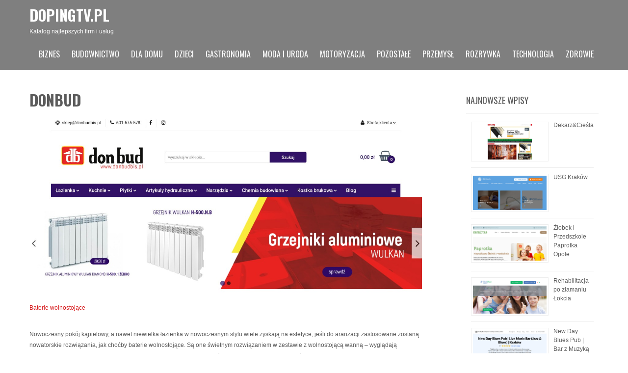

--- FILE ---
content_type: text/html; charset=UTF-8
request_url: https://dopingtv.pl/2020/02/12/donbud/
body_size: 7476
content:
 <!DOCTYPE html>
<html lang="pl-PL">
<head>
<meta charset="UTF-8">
<meta name="SKYPE_TOOLBAR" content="SKYPE_TOOLBAR_PARSER_COMPATIBLE">
<meta name="viewport" content="width=device-width">
<link rel="profile" href="http://gmpg.org/xfn/11">
<link rel="pingback" href="https://dopingtv.pl/xmlrpc.php">
<title>Donbud &#8211; DopingTV.pl</title>
<meta name='robots' content='max-image-preview:large' />
<link rel='dns-prefetch' href='//fonts.googleapis.com' />
<link rel="alternate" type="application/rss+xml" title="DopingTV.pl &raquo; Kanał z wpisami" href="https://dopingtv.pl/feed/" />
<link rel="alternate" type="application/rss+xml" title="DopingTV.pl &raquo; Kanał z komentarzami" href="https://dopingtv.pl/comments/feed/" />
<link rel="alternate" type="application/rss+xml" title="DopingTV.pl &raquo; Donbud Kanał z komentarzami" href="https://dopingtv.pl/2020/02/12/donbud/feed/" />
<script type="text/javascript">
window._wpemojiSettings = {"baseUrl":"https:\/\/s.w.org\/images\/core\/emoji\/14.0.0\/72x72\/","ext":".png","svgUrl":"https:\/\/s.w.org\/images\/core\/emoji\/14.0.0\/svg\/","svgExt":".svg","source":{"concatemoji":"https:\/\/dopingtv.pl\/wp-includes\/js\/wp-emoji-release.min.js?ver=6.1.9"}};
/*! This file is auto-generated */
!function(e,a,t){var n,r,o,i=a.createElement("canvas"),p=i.getContext&&i.getContext("2d");function s(e,t){var a=String.fromCharCode,e=(p.clearRect(0,0,i.width,i.height),p.fillText(a.apply(this,e),0,0),i.toDataURL());return p.clearRect(0,0,i.width,i.height),p.fillText(a.apply(this,t),0,0),e===i.toDataURL()}function c(e){var t=a.createElement("script");t.src=e,t.defer=t.type="text/javascript",a.getElementsByTagName("head")[0].appendChild(t)}for(o=Array("flag","emoji"),t.supports={everything:!0,everythingExceptFlag:!0},r=0;r<o.length;r++)t.supports[o[r]]=function(e){if(p&&p.fillText)switch(p.textBaseline="top",p.font="600 32px Arial",e){case"flag":return s([127987,65039,8205,9895,65039],[127987,65039,8203,9895,65039])?!1:!s([55356,56826,55356,56819],[55356,56826,8203,55356,56819])&&!s([55356,57332,56128,56423,56128,56418,56128,56421,56128,56430,56128,56423,56128,56447],[55356,57332,8203,56128,56423,8203,56128,56418,8203,56128,56421,8203,56128,56430,8203,56128,56423,8203,56128,56447]);case"emoji":return!s([129777,127995,8205,129778,127999],[129777,127995,8203,129778,127999])}return!1}(o[r]),t.supports.everything=t.supports.everything&&t.supports[o[r]],"flag"!==o[r]&&(t.supports.everythingExceptFlag=t.supports.everythingExceptFlag&&t.supports[o[r]]);t.supports.everythingExceptFlag=t.supports.everythingExceptFlag&&!t.supports.flag,t.DOMReady=!1,t.readyCallback=function(){t.DOMReady=!0},t.supports.everything||(n=function(){t.readyCallback()},a.addEventListener?(a.addEventListener("DOMContentLoaded",n,!1),e.addEventListener("load",n,!1)):(e.attachEvent("onload",n),a.attachEvent("onreadystatechange",function(){"complete"===a.readyState&&t.readyCallback()})),(e=t.source||{}).concatemoji?c(e.concatemoji):e.wpemoji&&e.twemoji&&(c(e.twemoji),c(e.wpemoji)))}(window,document,window._wpemojiSettings);
</script>
<style type="text/css">
img.wp-smiley,
img.emoji {
	display: inline !important;
	border: none !important;
	box-shadow: none !important;
	height: 1em !important;
	width: 1em !important;
	margin: 0 0.07em !important;
	vertical-align: -0.1em !important;
	background: none !important;
	padding: 0 !important;
}
</style>
	<link rel='stylesheet' id='wp-block-library-css' href='https://dopingtv.pl/wp-includes/css/dist/block-library/style.min.css?ver=6.1.9' type='text/css' media='all' />
<link rel='stylesheet' id='classic-theme-styles-css' href='https://dopingtv.pl/wp-includes/css/classic-themes.min.css?ver=1' type='text/css' media='all' />
<style id='global-styles-inline-css' type='text/css'>
body{--wp--preset--color--black: #000000;--wp--preset--color--cyan-bluish-gray: #abb8c3;--wp--preset--color--white: #ffffff;--wp--preset--color--pale-pink: #f78da7;--wp--preset--color--vivid-red: #cf2e2e;--wp--preset--color--luminous-vivid-orange: #ff6900;--wp--preset--color--luminous-vivid-amber: #fcb900;--wp--preset--color--light-green-cyan: #7bdcb5;--wp--preset--color--vivid-green-cyan: #00d084;--wp--preset--color--pale-cyan-blue: #8ed1fc;--wp--preset--color--vivid-cyan-blue: #0693e3;--wp--preset--color--vivid-purple: #9b51e0;--wp--preset--gradient--vivid-cyan-blue-to-vivid-purple: linear-gradient(135deg,rgba(6,147,227,1) 0%,rgb(155,81,224) 100%);--wp--preset--gradient--light-green-cyan-to-vivid-green-cyan: linear-gradient(135deg,rgb(122,220,180) 0%,rgb(0,208,130) 100%);--wp--preset--gradient--luminous-vivid-amber-to-luminous-vivid-orange: linear-gradient(135deg,rgba(252,185,0,1) 0%,rgba(255,105,0,1) 100%);--wp--preset--gradient--luminous-vivid-orange-to-vivid-red: linear-gradient(135deg,rgba(255,105,0,1) 0%,rgb(207,46,46) 100%);--wp--preset--gradient--very-light-gray-to-cyan-bluish-gray: linear-gradient(135deg,rgb(238,238,238) 0%,rgb(169,184,195) 100%);--wp--preset--gradient--cool-to-warm-spectrum: linear-gradient(135deg,rgb(74,234,220) 0%,rgb(151,120,209) 20%,rgb(207,42,186) 40%,rgb(238,44,130) 60%,rgb(251,105,98) 80%,rgb(254,248,76) 100%);--wp--preset--gradient--blush-light-purple: linear-gradient(135deg,rgb(255,206,236) 0%,rgb(152,150,240) 100%);--wp--preset--gradient--blush-bordeaux: linear-gradient(135deg,rgb(254,205,165) 0%,rgb(254,45,45) 50%,rgb(107,0,62) 100%);--wp--preset--gradient--luminous-dusk: linear-gradient(135deg,rgb(255,203,112) 0%,rgb(199,81,192) 50%,rgb(65,88,208) 100%);--wp--preset--gradient--pale-ocean: linear-gradient(135deg,rgb(255,245,203) 0%,rgb(182,227,212) 50%,rgb(51,167,181) 100%);--wp--preset--gradient--electric-grass: linear-gradient(135deg,rgb(202,248,128) 0%,rgb(113,206,126) 100%);--wp--preset--gradient--midnight: linear-gradient(135deg,rgb(2,3,129) 0%,rgb(40,116,252) 100%);--wp--preset--duotone--dark-grayscale: url('#wp-duotone-dark-grayscale');--wp--preset--duotone--grayscale: url('#wp-duotone-grayscale');--wp--preset--duotone--purple-yellow: url('#wp-duotone-purple-yellow');--wp--preset--duotone--blue-red: url('#wp-duotone-blue-red');--wp--preset--duotone--midnight: url('#wp-duotone-midnight');--wp--preset--duotone--magenta-yellow: url('#wp-duotone-magenta-yellow');--wp--preset--duotone--purple-green: url('#wp-duotone-purple-green');--wp--preset--duotone--blue-orange: url('#wp-duotone-blue-orange');--wp--preset--font-size--small: 13px;--wp--preset--font-size--medium: 20px;--wp--preset--font-size--large: 36px;--wp--preset--font-size--x-large: 42px;--wp--preset--spacing--20: 0.44rem;--wp--preset--spacing--30: 0.67rem;--wp--preset--spacing--40: 1rem;--wp--preset--spacing--50: 1.5rem;--wp--preset--spacing--60: 2.25rem;--wp--preset--spacing--70: 3.38rem;--wp--preset--spacing--80: 5.06rem;}:where(.is-layout-flex){gap: 0.5em;}body .is-layout-flow > .alignleft{float: left;margin-inline-start: 0;margin-inline-end: 2em;}body .is-layout-flow > .alignright{float: right;margin-inline-start: 2em;margin-inline-end: 0;}body .is-layout-flow > .aligncenter{margin-left: auto !important;margin-right: auto !important;}body .is-layout-constrained > .alignleft{float: left;margin-inline-start: 0;margin-inline-end: 2em;}body .is-layout-constrained > .alignright{float: right;margin-inline-start: 2em;margin-inline-end: 0;}body .is-layout-constrained > .aligncenter{margin-left: auto !important;margin-right: auto !important;}body .is-layout-constrained > :where(:not(.alignleft):not(.alignright):not(.alignfull)){max-width: var(--wp--style--global--content-size);margin-left: auto !important;margin-right: auto !important;}body .is-layout-constrained > .alignwide{max-width: var(--wp--style--global--wide-size);}body .is-layout-flex{display: flex;}body .is-layout-flex{flex-wrap: wrap;align-items: center;}body .is-layout-flex > *{margin: 0;}:where(.wp-block-columns.is-layout-flex){gap: 2em;}.has-black-color{color: var(--wp--preset--color--black) !important;}.has-cyan-bluish-gray-color{color: var(--wp--preset--color--cyan-bluish-gray) !important;}.has-white-color{color: var(--wp--preset--color--white) !important;}.has-pale-pink-color{color: var(--wp--preset--color--pale-pink) !important;}.has-vivid-red-color{color: var(--wp--preset--color--vivid-red) !important;}.has-luminous-vivid-orange-color{color: var(--wp--preset--color--luminous-vivid-orange) !important;}.has-luminous-vivid-amber-color{color: var(--wp--preset--color--luminous-vivid-amber) !important;}.has-light-green-cyan-color{color: var(--wp--preset--color--light-green-cyan) !important;}.has-vivid-green-cyan-color{color: var(--wp--preset--color--vivid-green-cyan) !important;}.has-pale-cyan-blue-color{color: var(--wp--preset--color--pale-cyan-blue) !important;}.has-vivid-cyan-blue-color{color: var(--wp--preset--color--vivid-cyan-blue) !important;}.has-vivid-purple-color{color: var(--wp--preset--color--vivid-purple) !important;}.has-black-background-color{background-color: var(--wp--preset--color--black) !important;}.has-cyan-bluish-gray-background-color{background-color: var(--wp--preset--color--cyan-bluish-gray) !important;}.has-white-background-color{background-color: var(--wp--preset--color--white) !important;}.has-pale-pink-background-color{background-color: var(--wp--preset--color--pale-pink) !important;}.has-vivid-red-background-color{background-color: var(--wp--preset--color--vivid-red) !important;}.has-luminous-vivid-orange-background-color{background-color: var(--wp--preset--color--luminous-vivid-orange) !important;}.has-luminous-vivid-amber-background-color{background-color: var(--wp--preset--color--luminous-vivid-amber) !important;}.has-light-green-cyan-background-color{background-color: var(--wp--preset--color--light-green-cyan) !important;}.has-vivid-green-cyan-background-color{background-color: var(--wp--preset--color--vivid-green-cyan) !important;}.has-pale-cyan-blue-background-color{background-color: var(--wp--preset--color--pale-cyan-blue) !important;}.has-vivid-cyan-blue-background-color{background-color: var(--wp--preset--color--vivid-cyan-blue) !important;}.has-vivid-purple-background-color{background-color: var(--wp--preset--color--vivid-purple) !important;}.has-black-border-color{border-color: var(--wp--preset--color--black) !important;}.has-cyan-bluish-gray-border-color{border-color: var(--wp--preset--color--cyan-bluish-gray) !important;}.has-white-border-color{border-color: var(--wp--preset--color--white) !important;}.has-pale-pink-border-color{border-color: var(--wp--preset--color--pale-pink) !important;}.has-vivid-red-border-color{border-color: var(--wp--preset--color--vivid-red) !important;}.has-luminous-vivid-orange-border-color{border-color: var(--wp--preset--color--luminous-vivid-orange) !important;}.has-luminous-vivid-amber-border-color{border-color: var(--wp--preset--color--luminous-vivid-amber) !important;}.has-light-green-cyan-border-color{border-color: var(--wp--preset--color--light-green-cyan) !important;}.has-vivid-green-cyan-border-color{border-color: var(--wp--preset--color--vivid-green-cyan) !important;}.has-pale-cyan-blue-border-color{border-color: var(--wp--preset--color--pale-cyan-blue) !important;}.has-vivid-cyan-blue-border-color{border-color: var(--wp--preset--color--vivid-cyan-blue) !important;}.has-vivid-purple-border-color{border-color: var(--wp--preset--color--vivid-purple) !important;}.has-vivid-cyan-blue-to-vivid-purple-gradient-background{background: var(--wp--preset--gradient--vivid-cyan-blue-to-vivid-purple) !important;}.has-light-green-cyan-to-vivid-green-cyan-gradient-background{background: var(--wp--preset--gradient--light-green-cyan-to-vivid-green-cyan) !important;}.has-luminous-vivid-amber-to-luminous-vivid-orange-gradient-background{background: var(--wp--preset--gradient--luminous-vivid-amber-to-luminous-vivid-orange) !important;}.has-luminous-vivid-orange-to-vivid-red-gradient-background{background: var(--wp--preset--gradient--luminous-vivid-orange-to-vivid-red) !important;}.has-very-light-gray-to-cyan-bluish-gray-gradient-background{background: var(--wp--preset--gradient--very-light-gray-to-cyan-bluish-gray) !important;}.has-cool-to-warm-spectrum-gradient-background{background: var(--wp--preset--gradient--cool-to-warm-spectrum) !important;}.has-blush-light-purple-gradient-background{background: var(--wp--preset--gradient--blush-light-purple) !important;}.has-blush-bordeaux-gradient-background{background: var(--wp--preset--gradient--blush-bordeaux) !important;}.has-luminous-dusk-gradient-background{background: var(--wp--preset--gradient--luminous-dusk) !important;}.has-pale-ocean-gradient-background{background: var(--wp--preset--gradient--pale-ocean) !important;}.has-electric-grass-gradient-background{background: var(--wp--preset--gradient--electric-grass) !important;}.has-midnight-gradient-background{background: var(--wp--preset--gradient--midnight) !important;}.has-small-font-size{font-size: var(--wp--preset--font-size--small) !important;}.has-medium-font-size{font-size: var(--wp--preset--font-size--medium) !important;}.has-large-font-size{font-size: var(--wp--preset--font-size--large) !important;}.has-x-large-font-size{font-size: var(--wp--preset--font-size--x-large) !important;}
.wp-block-navigation a:where(:not(.wp-element-button)){color: inherit;}
:where(.wp-block-columns.is-layout-flex){gap: 2em;}
.wp-block-pullquote{font-size: 1.5em;line-height: 1.6;}
</style>
<link rel='stylesheet' id='precious-lite-font-css' href='//fonts.googleapis.com/css?family=PT+Sans%3A300%2C400%2C600%2C700%2C800%2C900%7COswald%3A400%2C700%7CRoboto+Condensed%3A400%2C700&#038;ver=6.1.9' type='text/css' media='all' />
<link rel='stylesheet' id='precious-lite-style-css' href='https://dopingtv.pl/wp-content/themes/precious-lite/style.css?ver=6.1.9' type='text/css' media='all' />
<link rel='stylesheet' id='precious-lite-editor-style-css' href='https://dopingtv.pl/wp-content/themes/precious-lite/editor-style.css?ver=6.1.9' type='text/css' media='all' />
<link rel='stylesheet' id='precious-lite-responsive-style-css' href='https://dopingtv.pl/wp-content/themes/precious-lite/css/theme-responsive.css?ver=6.1.9' type='text/css' media='all' />
<link rel='stylesheet' id='precious-lite-nivo-style-css' href='https://dopingtv.pl/wp-content/themes/precious-lite/css/nivo-slider.css?ver=6.1.9' type='text/css' media='all' />
<script type='text/javascript' src='https://dopingtv.pl/wp-includes/js/jquery/jquery.min.js?ver=3.6.1' id='jquery-core-js'></script>
<script type='text/javascript' src='https://dopingtv.pl/wp-includes/js/jquery/jquery-migrate.min.js?ver=3.3.2' id='jquery-migrate-js'></script>
<script type='text/javascript' src='https://dopingtv.pl/wp-content/themes/precious-lite/js/custom.js?ver=6.1.9' id='precious-lite-customscripts-js'></script>
<link rel="https://api.w.org/" href="https://dopingtv.pl/wp-json/" /><link rel="alternate" type="application/json" href="https://dopingtv.pl/wp-json/wp/v2/posts/1094" /><link rel="wlwmanifest" type="application/wlwmanifest+xml" href="https://dopingtv.pl/wp-includes/wlwmanifest.xml" />
<meta name="generator" content="WordPress 6.1.9" />
<link rel="canonical" href="https://dopingtv.pl/2020/02/12/donbud/" />
<link rel='shortlink' href='https://dopingtv.pl/?p=1094' />
<link rel="alternate" type="application/json+oembed" href="https://dopingtv.pl/wp-json/oembed/1.0/embed?url=https%3A%2F%2Fdopingtv.pl%2F2020%2F02%2F12%2Fdonbud%2F" />
<link rel="alternate" type="text/xml+oembed" href="https://dopingtv.pl/wp-json/oembed/1.0/embed?url=https%3A%2F%2Fdopingtv.pl%2F2020%2F02%2F12%2Fdonbud%2F&#038;format=xml" />
<link rel="EditURI" type="application/rsd+xml" title="RSD" href="https://dopingtv.pl/sfwpapi.php?rsd" />
        <style>
				.social_icons h5,
				.social_icons a,
				a, 
				.tm_client strong,
				#footer a,
				#footer ul li:hover a, 
				#footer ul li.current_page_item a,
				.postmeta a:hover,
				#sidebar ul li a:hover,
				.blog-post h3.entry-title,
				.woocommerce ul.products li.product .price{
					color:#d6181a;
				}
				a.read-more, a.blog-more,
				.pagination ul li .current, 
				.pagination ul li a:hover,
				#commentform input#submit,
				input.search-submit{
					background-color:#d6181a;
				}
		</style>
		<style type="text/css">
			.header{
			background-image: url();
			background-position: center top;
		}
		.logo h1 a { color:#ffffff;}
		
	</style>
			<style type="text/css" id="wp-custom-css">
			/*
Tutaj możesz dodać własny CSS.

Naciśnij ikonkę pomocy, żeby dowiedzieć się więcej.
*/		</style>
		</head>

<body class="post-template-default single single-post postid-1094 single-format-standard">
<div class="header"  style="position:inherit;">
            		<div class="header-inner">
                    		<div class="logo">
                                        							<h1><a href="https://dopingtv.pl/" rel="home">DopingTV.pl</a></h1>

											<p>Katalog najlepszych firm i usług</p>
					                             </div>
                             <div class="header-widget">
                             	                             </div><!-- hedaer-widget -->
                             <div class="toggle">
                            <a class="toggleMenu" href="#">Menu</a>
                            </div>                           
                            <div class="nav">
								<div class="menu-sf_top_menu-container"><ul id="menu-sf_top_menu" class="menu"><li id="menu-item-10" class="menu-item menu-item-type-taxonomy menu-item-object-category menu-item-10"><a href="https://dopingtv.pl/biznes/">Biznes</a></li>
<li id="menu-item-11" class="menu-item menu-item-type-taxonomy menu-item-object-category current-post-ancestor current-menu-parent current-post-parent menu-item-11"><a href="https://dopingtv.pl/budownictwo/">Budownictwo</a></li>
<li id="menu-item-12" class="menu-item menu-item-type-taxonomy menu-item-object-category menu-item-12"><a href="https://dopingtv.pl/dla-domu/">Dla Domu</a></li>
<li id="menu-item-13" class="menu-item menu-item-type-taxonomy menu-item-object-category menu-item-13"><a href="https://dopingtv.pl/dzieci/">Dzieci</a></li>
<li id="menu-item-14" class="menu-item menu-item-type-taxonomy menu-item-object-category menu-item-14"><a href="https://dopingtv.pl/gastronomia/">Gastronomia</a></li>
<li id="menu-item-15" class="menu-item menu-item-type-taxonomy menu-item-object-category menu-item-15"><a href="https://dopingtv.pl/moda-i-uroda/">Moda i Uroda</a></li>
<li id="menu-item-16" class="menu-item menu-item-type-taxonomy menu-item-object-category menu-item-16"><a href="https://dopingtv.pl/motoryzacja/">Motoryzacja</a></li>
<li id="menu-item-17" class="menu-item menu-item-type-taxonomy menu-item-object-category menu-item-17"><a href="https://dopingtv.pl/bez-kategorii/">Pozostałe</a></li>
<li id="menu-item-18" class="menu-item menu-item-type-taxonomy menu-item-object-category menu-item-18"><a href="https://dopingtv.pl/przemysl/">Przemysł</a></li>
<li id="menu-item-19" class="menu-item menu-item-type-taxonomy menu-item-object-category menu-item-19"><a href="https://dopingtv.pl/rozrywka/">Rozrywka</a></li>
<li id="menu-item-20" class="menu-item menu-item-type-taxonomy menu-item-object-category menu-item-20"><a href="https://dopingtv.pl/technologia/">Technologia</a></li>
<li id="menu-item-21" class="menu-item menu-item-type-taxonomy menu-item-object-category menu-item-21"><a href="https://dopingtv.pl/zdrowie/">Zdrowie</a></li>
</ul></div>                            </div><!-- nav --><div class="clear"></div>
                    </div><!-- header-inner -->
            </div><!-- header -->


      <div class="main-container">
         
<div class="content-area">
    <div class="middle-align content_sidebar">
        <div class="site-main" id="sitemain">
			                <article id="post-1094" class="single-post post-1094 post type-post status-publish format-standard hentry category-budownictwo">

    <header class="entry-header">
        <h1 class="entry-title">Donbud</h1>
    </header><!-- .entry-header -->

    <div class="entry-content">
        
				
					<div class="post-thumb">
				<img src="/wp-content/uploads/donbudbis_pl-thumb-20200211-153357.jpg" class="attachment-post-thumbnail size-post-thumbnail wp-post-image" alt="">
			</div>
				
												<a href="https://donbudbis.pl/Baterie-wolnostojace-c46">Baterie wolnostojące</a>
								 
		
								<br /><br />
								
										
        <p>Nowoczesny pokój kąpielowy, a nawet niewielka łazienka w nowoczesnym stylu wiele zyskają na estetyce, jeśli do aranżacji zastosowane zostaną nowatorskie rozwiązania, jak choćby baterie wolnostojące.<span id="more-1094"></span> Są one świetnym rozwiązaniem w zestawie z wolnostojącą wanną – wyglądają znakomicie, a przy tym pozostają wygodne w użytkowaniu. To opcja, która cieszy się sporą popularnością. Zakup baterii wolnostojącej warto zaplanować w sprawdzonym sklepie donbudbis.pl, który ma do zaoferowania markowe rozwiązania w dobrej cenie.</p>
		
						
					<div class="address_details" itemscope="" itemtype="http://schema.org/LocalBusiness">	
						<p class="address_name"><strong>Nazwa firmy: </strong>
						<span itemprop="name">Donbud</span></p>
						
						<div itemprop="address" itemscope="" itemtype="http://schema.org/PostalAddress">
						<p><strong>Adres: </strong>
						<span itemprop="streetAddress">ul. Helleny 20</span>,
						
						<span itemprop="addressLocality">62-860 Opatówek</span>,
						<span itemprop="addressRegion">wielkopolskie</span>
						</p>
						</div>
						
						<p><strong>Telefon: </strong>
						<span itemprop="telephone">601-575-578</span></p>
					
						<p><strong>Strona internetowa: </strong>
												
												<a itemprop="url" href="https://donbudbis.pl/">https://donbudbis.pl/</a></p>
												
											
											
					</div>

					<div class="company-logo">
					<img src="/wp-content/uploads/donbudbis_pl-logo-20200211-153357.png" style="max-width:80%;">
					</div>
						
						<br />
					
										
					<div style="clear:both;"></div>
					
							
					<p class="drive-map">Mapa dojazdu:</p>
					<iframe width="100%" height="500" style="border: 0;" src="https://www.google.com/maps/embed/v1/place?key=AIzaSyBM_zRUebmp9YN2JrWr9n-OO2wU_zElwIA&amp;zoom=16&amp;q=ul. Helleny 20, 62-860 Opatówek" frameborder="0"></iframe>
		
										
					<p style="text-align:right; font-size:14px; color:#333;">Opublikowano: 12.02.2020</p>
		
                <div class="postmeta">
            <div class="post-categories"><a href="https://dopingtv.pl/budownictwo/" rel="category tag">Budownictwo</a></div>
            <div class="post-tags"> </div>
            <div class="clear"></div>
        </div><!-- postmeta -->
    </div><!-- .entry-content -->
   
    <footer class="entry-meta">
            </footer><!-- .entry-meta -->

</article>                	<nav role="navigation" id="nav-below" class="post-navigation">
		<h1 class="screen-reader-text">Post navigation</h1>

	
		<div class="nav-previous"><a href="https://dopingtv.pl/2020/02/09/washman-pl-tomasz-lapinski/" rel="prev"><span class="meta-nav">&larr;</span> WashMan.pl Tomasz Łapiński</a></div>		<div class="nav-next"><a href="https://dopingtv.pl/2020/02/15/growbox-pl/" rel="next">Growbox.pl <span class="meta-nav">&rarr;</span></a></div>
			<div class="clear"></div>
	</nav><!-- #nav-below -->
	                
                    </div>
        <div id="sidebar">
    
    <style>
.rpwe-block ul{list-style:none!important;margin-left:0!important;padding-left:0!important;}.rpwe-block li{border-bottom:1px solid #eee;margin-bottom:10px;padding-bottom:10px;list-style-type: none;}.rpwe-block a{display:inline!important;text-decoration:none;}.rpwe-block h3{background:none!important;clear:none;margin-bottom:0!important;margin-top:0!important;font-weight:400;font-size:12px!important;line-height:1.5em;}.rpwe-thumb{border:1px solid #EEE!important;box-shadow:none!important;margin:2px 10px 2px 0;padding:3px!important;}.rpwe-summary{font-size:12px;}.rpwe-time{color:#bbb;font-size:11px;}.rpwe-comment{color:#bbb;font-size:11px;padding-left:5px;}.rpwe-alignleft{display:inline;float:left;}.rpwe-alignright{display:inline;float:right;}.rpwe-aligncenter{display:block;margin-left: auto;margin-right: auto;}.rpwe-clearfix:before,.rpwe-clearfix:after{content:"";display:table !important;}.rpwe-clearfix:after{clear:both;}.rpwe-clearfix{zoom:1;}
</style>
	<aside id="rpwe_widget-2" class="widget rpwe_widget recent-posts-extended"><h3 class="widget-title">Najnowsze wpisy</h3><div  class="rpwe-block "><ul class="rpwe-ul"><li class="rpwe-li rpwe-clearfix" style="margin:10px;"><a class="rpwe-img" href="https://dopingtv.pl/2025/12/03/dekarzciesla/"  rel="bookmark"><img class="rpwe-alignleft rpwe-thumb" style="width: 150px;" src="/wp-content/uploads/fachowydekarz_pl-thumb-20190220-135226.jpg" alt="Dekarz&#038;Cieśla"><h3 class="rpwe-title"><a href="https://dopingtv.pl/2025/12/03/dekarzciesla/" title="Permalink to Dekarz&#038;Cieśla" rel="bookmark">Dekarz&#038;Cieśla</a></h3></li><li class="rpwe-li rpwe-clearfix" style="margin:10px;"><a class="rpwe-img" href="https://dopingtv.pl/2025/12/03/usg-krakow/"  rel="bookmark"><img class="rpwe-alignleft rpwe-thumb" style="width: 150px;" src="/wp-content/uploads/usg-krakow_pl-thumb-20250423-114507.jpg" alt="USG Kraków"><h3 class="rpwe-title"><a href="https://dopingtv.pl/2025/12/03/usg-krakow/" title="Permalink to USG Kraków" rel="bookmark">USG Kraków</a></h3></li><li class="rpwe-li rpwe-clearfix" style="margin:10px;"><a class="rpwe-img" href="https://dopingtv.pl/2025/12/02/zlobek-i-przedszkole-paprotka-opole/"  rel="bookmark"><img class="rpwe-alignleft rpwe-thumb" style="width: 150px;" src="/wp-content/uploads/zlobek-przedszkole_opole_pl-thumb-20250630-123441.jpg" alt="Żłobek i Przedszkole Paprotka Opole"><h3 class="rpwe-title"><a href="https://dopingtv.pl/2025/12/02/zlobek-i-przedszkole-paprotka-opole/" title="Permalink to Żłobek i Przedszkole Paprotka Opole" rel="bookmark">Żłobek i Przedszkole Paprotka Opole</a></h3></li><li class="rpwe-li rpwe-clearfix" style="margin:10px;"><a class="rpwe-img" href="https://dopingtv.pl/2025/12/01/rehabilitacja-po-zlamaniu-lokcia/"  rel="bookmark"><img class="rpwe-alignleft rpwe-thumb" style="width: 150px;" src="/wp-content/uploads/krakow_bodymove_pl-thumb-20240321-001042.jpg" alt="Rehabilitacja po złamaniu Łokcia"><h3 class="rpwe-title"><a href="https://dopingtv.pl/2025/12/01/rehabilitacja-po-zlamaniu-lokcia/" title="Permalink to Rehabilitacja po złamaniu Łokcia" rel="bookmark">Rehabilitacja po złamaniu Łokcia</a></h3></li><li class="rpwe-li rpwe-clearfix" style="margin:10px;"><a class="rpwe-img" href="https://dopingtv.pl/2025/11/26/new-day-blues-pub-bar-z-muzyka-na-zywo-krakow/"  rel="bookmark"><img class="rpwe-alignleft rpwe-thumb" style="width: 150px;" src="/wp-content/uploads/new-day-blues-pub_localo_site-thumb-20250821-120900.jpg" alt="New Day Blues Pub | Bar z Muzyką na żywo | Kraków"><h3 class="rpwe-title"><a href="https://dopingtv.pl/2025/11/26/new-day-blues-pub-bar-z-muzyka-na-zywo-krakow/" title="Permalink to New Day Blues Pub | Bar z Muzyką na żywo | Kraków" rel="bookmark">New Day Blues Pub | Bar z Muzyką na żywo | Kraków</a></h3></li><li class="rpwe-li rpwe-clearfix" style="margin:10px;"><a class="rpwe-img" href="https://dopingtv.pl/2025/11/25/bas-barber-shop-krakow/"  rel="bookmark"><img class="rpwe-alignleft rpwe-thumb" style="width: 150px;" src="/wp-content/uploads/bas-barber-shop-krakow_localo_site-thumb-20250821-114822.jpg" alt="Bas Barber Shop &#8211; Kraków"><h3 class="rpwe-title"><a href="https://dopingtv.pl/2025/11/25/bas-barber-shop-krakow/" title="Permalink to Bas Barber Shop &#8211; Kraków" rel="bookmark">Bas Barber Shop &#8211; Kraków</a></h3></li><li class="rpwe-li rpwe-clearfix" style="margin:10px;"><a class="rpwe-img" href="https://dopingtv.pl/2025/11/25/bas-barber-shop-zlocien-krakow/"  rel="bookmark"><img class="rpwe-alignleft rpwe-thumb" style="width: 150px;" src="/wp-content/uploads/bas-barber-shop-barbershop-krakow_localo_site-thumb-20250821-114434.jpg" alt="Bas Barber Shop &#8211; Złocień &#8211; Kraków"><h3 class="rpwe-title"><a href="https://dopingtv.pl/2025/11/25/bas-barber-shop-zlocien-krakow/" title="Permalink to Bas Barber Shop &#8211; Złocień &#8211; Kraków" rel="bookmark">Bas Barber Shop &#8211; Złocień &#8211; Kraków</a></h3></li><li class="rpwe-li rpwe-clearfix" style="margin:10px;"><a class="rpwe-img" href="https://dopingtv.pl/2025/11/25/mr-puggy-sklep-z-zabawkami-i-artykulami-papierniczymi-krakow-nefrytowa/"  rel="bookmark"><img class="rpwe-alignleft rpwe-thumb" style="width: 150px;" src="/wp-content/uploads/mrpuggy_pl-thumb-20250620-110920.jpg" alt="Mr. Puggy | Sklep z zabawkami i artykułami papierniczymi | Kraków Nefrytowa"><h3 class="rpwe-title"><a href="https://dopingtv.pl/2025/11/25/mr-puggy-sklep-z-zabawkami-i-artykulami-papierniczymi-krakow-nefrytowa/" title="Permalink to Mr. Puggy | Sklep z zabawkami i artykułami papierniczymi | Kraków Nefrytowa" rel="bookmark">Mr. Puggy | Sklep z zabawkami i artykułami papierniczymi | Kraków Nefrytowa</a></h3></li><li class="rpwe-li rpwe-clearfix" style="margin:10px;"><a class="rpwe-img" href="https://dopingtv.pl/2025/11/25/food-factory-krakow-fast-food-hot-dog-kebab-zapiekanki/"  rel="bookmark"><img class="rpwe-alignleft rpwe-thumb" style="width: 150px;" src="/wp-content/uploads/foodfactorykrakow_pl-thumb-20250821-112422.jpg" alt="Food Factory Kraków | Fast Food | Hot dog, Kebab, Zapiekanki"><h3 class="rpwe-title"><a href="https://dopingtv.pl/2025/11/25/food-factory-krakow-fast-food-hot-dog-kebab-zapiekanki/" title="Permalink to Food Factory Kraków | Fast Food | Hot dog, Kebab, Zapiekanki" rel="bookmark">Food Factory Kraków | Fast Food | Hot dog, Kebab, Zapiekanki</a></h3></li><li class="rpwe-li rpwe-clearfix" style="margin:10px;"><a class="rpwe-img" href="https://dopingtv.pl/2025/11/21/podolog-warszawa-pedicure-leczniczy/"  rel="bookmark"><img class="rpwe-alignleft rpwe-thumb" style="width: 150px;" src="/wp-content/uploads/podolog-warszawa_pro-thumb-20240925-123252.jpg" alt="Podolog Warszawa &#8211; pedicure leczniczy"><h3 class="rpwe-title"><a href="https://dopingtv.pl/2025/11/21/podolog-warszawa-pedicure-leczniczy/" title="Permalink to Podolog Warszawa &#8211; pedicure leczniczy" rel="bookmark">Podolog Warszawa &#8211; pedicure leczniczy</a></h3></li></ul></div><!-- Generated by http://wordpress.org/plugins/recent-posts-widget-extended/ --></aside>	
</div><!-- sidebar -->

        <div class="clear"></div>
    </div>
</div>


        <div class="copyright-wrapper">
        	<div class="inner">
                <div class="footer-menu">
                        <div class="menu"><ul>
<li ><a href="https://dopingtv.pl/">Strona główna</a></li><li class="page_item page-item-2"><a href="https://dopingtv.pl/przykladowa-strona/">Przykładowa strona</a></li>
</ul></div>
               </div><!-- footer-menu -->
                <div class="copyright">
                    	<p>Katalog firm dopingtv.pl | All Rights Reserved.</p>               
                </div><!-- copyright --><div class="clear"></div>         
            </div><!-- inner -->
        </div>
    </div>
<a href="#" class="scrollToTop"></a>  

</body>
</html>

--- FILE ---
content_type: text/css
request_url: https://dopingtv.pl/wp-content/themes/precious-lite/style.css?ver=6.1.9
body_size: 3887
content:
/*
Theme Name: Precious Lite
Theme URI: https://flythemes.net/wordpress-themes/precious-corporate-wordpress-theme/
Author: Flythemes
Author URI: https://flythemes.net
Description: Precious Lite Pro theme is responsive corporate WordPress theme. This theme is responsive and compatible with the latest version of WordPress. This theme  is comes with the latest feature and unique typography option. This theme can be useful for multiple industries like blog, magazine, corporate, cafe/restaurent, business, consultant, hospital, hotels, tours and holidays, creativity, shop store etc. This theme is comes with the traslation ready. Precious Lite theme is cross browser compatible and perform well with any browser. This theme is very easy to use for non coders also.  Check demo at: http://flythemes.net/demo/precious/

Version: 1.2.6
License: GNU General Public License
License URI: license.txt
Text Domain: precious-lite
Tags: one-column, two-columns, right-sidebar, custom-background, custom-header, custom-menu, editor-style, featured-images, full-width-template, sticky-post, theme-options, threaded-comments, translation-ready, entertainment, holiday

Precious Lite WordPress Theme has been created by Flythemes(flythemes.net), 2015.
Precious Lite WordPress Theme is released under the terms of GNU GPL
*/


*{ margin:0; padding:0; outline:none;}
body{ margin:0; padding:0; -ms-word-wrap:break-word; word-wrap:break-word; background-color:#fff; position:relative; font:12px/22px arial; color:#5b5b5b;}
img{ margin:0; padding:0; border:none; max-width:100%; height:auto; }
section img{max-width:100%;}
h1,h2,h3,h4,h5,h6{ margin:0; padding:0 0 15px;}
p{ margin:0; padding:0;}
a{ text-decoration:none; color:#0fa5d9;}
a:hover{ text-decoration:none; color:#666;}
ul{ margin:0 0 0 15px; padding:0;}
.clear{ clear:both;}
.center{ text-align:center; margin-bottom:40px;}
.middle-align{ margin:0 auto; padding:0;}
.wp-caption{ margin:0; padding:0; font-size:13px; max-width:100%;}
.wp-caption-text{ margin:0; padding:0;}
.sticky{ margin:0; padding:0;}
.gallery-caption{ margin:0; padding:0;}
.alignleft, img.alignleft {display: inline; float: left; margin-right:45px; margin-top:4px; margin-bottom:20px; padding:0; }
.alignright, img.alignright { display: inline; float: right; }
.aligncenter, img.aligncenter { clear: both; display: block; margin-left: auto; margin-right: auto; margin-top:0; }
.comment-list .comment-content ul { list-style:none; margin-left:15px;}
.comment-list .comment-content ul li{margin:5px;}
.main-container ol{list-style-position:outside; margin-left:20px;}
.main-container ol li{margin:5px 0;}
.screen-reader-text {clip: rect(1px, 1px, 1px, 1px); position: absolute !important; height: 1px; width: 1px; overflow: hidden;}
.toggleMenu{display:none;}
.bypostauthor{ margin:0; padding:0;}
section{ padding:70px 0; position:relative;}
h2.section-title { font-family:'Oswald'; font-size:50px; font-weight:700; padding:0 0 15px 0; text-align:center; text-transform:uppercase; display:table; margin-bottom:50px;}
#slider{ max-width:1400px; margin:0 auto; padding:0; position:relative;}
#slider .top-bar{ margin:0; padding:16px 0 20px; position:relative;}
#slider .top-bar h2{font:700 40px 'Oswald'; padding:20px 0 5px 25px; text-transform:uppercase; line-height:55px; border-radius:5px 5px 0 0;}
#slider .top-bar p{ color:#ffffff; font-weight:400; margin:0 0 10px 0; line-height:20px; padding-bottom:15px; padding-left:25px; border-radius:0 0 5px 5px; font:12px/20px arial;}
#slider .top-bar h2, #slider .top-bar p{ background-color:rgba(0,0,0,0.5);}

a.read-more, a.blog-more{ display:inline-block; font:400 16px 'Roboto Condensed', sans-serif; padding:10px 30px; margin-top:21px; border-radius:4px; -moz-border-radius:4px; -webkit-border-radius:4px; -o-border-radius:4px; -ms-border-radius:4px; margin-right:15px; color:#ffffff;}
a.read-more:hover, a.blog-more:hover{ background-color:#333333;}

.main-container{margin:0; padding:0;}
.header.fixed{position:fixed !important; top:0 !important; margin:0; padding:15px 0; z-index:99; background-color:#373a3f; opacity:inherit;}
.header .header-inner{ margin:0 auto; padding:0; position:relative; width:1160px;}
.header .header-inner .logo{margin:0; padding:0; }
.header .header-inner .logo h1{ font-weight:700; text-transform:uppercase; padding:0; margin-bottom:8px; font-size:30px; font-weight:bold; }
.header .header-inner .logo a{ font-family:'Oswald';}
.header .header-inner .logo p{ font-size:12px; font-family:arimo; color:#ffffff;}
.container{ width:1160px; margin:0 auto; padding:0; position:relative;}
.toggle{display:none;}
.header{position:absolute; z-index:999; width:100%;  height:auto; padding:12px 0; background-color:rgba(0,0,0,0.5);}
.header .header-inner .nav{ margin:0; padding:0; text-align:right; float:right;}
.header .header-inner .nav ul { float:right; margin:14px 0 0; padding:0; font-family:'Oswald'; font-weight:400; font-size:16px;}
.header .header-inner .nav ul li{ display:inline-block; margin:0; text-transform:uppercase; position:relative;}
.header .header-inner .nav ul li a{ color:#ffffff; padding:10px; display:block;}
.header .header-inner .nav ul li a:hover{color:#d6181a;}
@media screen and (min-width:768px){
.header .header-inner .nav ul li ul{display:none; z-index:2;}
.header .header-inner .nav ul li:hover > ul{display:block; background:#000000; width:200px; position:absolute; top:20px; left:0; text-align:left; }
.header .header-inner .nav ul li:hover ul li ul{display:none;}
.header .header-inner .nav ul li:hover ul li:hover > ul{display:block; position:absolute; left:200px; top:22px;}
.header .header-inner .logo{float:left; margin-top:8px; }
.header .header-inner .nav ul li ul li{display:block; position:relative; float:none; }
}
.header-widget{ margin:0; padding:0; clear:right; color:#ffffff; text-align:right;}
.header-widget h4.header-title{ font-size:18px; margin:0; padding:0; color:#ffffff;}
.header-widget li{ display:inline; border-left:1px solid #f1f1f1; padding-left:5px;}



/** Blog post css **
-----------------------------------------------------------------*/
section#works{ padding-bottom:0;}
.blogposts { width:31.6%; margin:0 2% 2% 0; display:inline-block; visibility:hidden; position:relative;}
.blogposts .author-name{ font-family:'Open Sans',san-serif; margin-bottom:15px;}
.blogposts h2 { color:#302f2f; font-weight:normal; font-family:'Oswald'; font-size:17px; text-transform:uppercase; margin:0; padding:0;}
.blogposts h2 a {color:#302f2f;}
.cat_comments{ color: #ffffff; margin-top:-55px; position:relative; z-index:999;  margin-bottom: 25px; opacity: 0.8;  padding: 12px 15px;}
.cat_comments .cat, .cat_comments .comnt { height: 26px; line-height: 24px; padding: 0 0 0 35px;}
.cat_comments .cat{background: url(images/icon_cat.png) no-repeat  left top ; float: left; width:56%;}
.cat_comments .comnt { background: url(images/icon_comments.png) no-repeat left top ; float: right;}
.cat_comments a { color: #fff;}
.blogposts a.blog-more{ color:#ffffff;}
.lastcols { margin-right:0 !important;}

.see-all-button {  border:1px solid #444; display:table; font-size:16px; font-weight:700; margin:50px auto 0; padding:10px 20px; text-align:center; text-transform:uppercase; transition: all 0.3s ease 0s; color:#f0efef;}
.see-all-button:hover { background:#ff8a00; border:#ff8a00 solid 1px; color:#fff;}
.clients{ text-align:center;}
.clients img {text-align: center; vertical-align: middle; margin:0 20px;}
.map iframe{ width:100%; height:400px;}
/*------------------------------------------- LATEST NEWS END -------------------------------------------*/

/* --------- Pages ------- */
.content-area{ width:1160px; margin:0 auto; padding:50px 0;}
.site-main{ width:800px; margin:0; padding:0; float:left;}
#sitefull{ width:auto !important;}
#nosidebar{ width:80%; margin:0 auto; float:none; text-align:center;}
#sidebar{ width:270px; margin:0; padding:0; float:right;}


/*copyright css*/
.copyright-wrapper { position:relative; padding:20px 0; background-color:#222222; color:#ffffff;}
.copyright-wrapper .inner{width:1170px; margin: auto;}
.footer-menu{ float:left; margin:0; padding:0; color:#ffffff;}
.copyright ul li, .footer-menu ul li{ display:inline-block; margin:0; padding:0 10px 0 0;}
.copyright ul li a, .footer-menu ul li a{ color:#ffffff;}
.footer-menu ul ul{ display:none;}
.copyright { float:right; margin:auto; text-align:right;}


/* ------ Contact Form ------ */
.wpcf7{ margin:0; padding:0; font:400 15px 'Roboto Condensed', sans-serif; color:#ffffff;}
.wpcf7 form{ margin:0; padding:0;}
.wpcf7 form span.last{ float:none !important;}
.wpcf7 form input[type="text"], .wpcf7 form input[type="email"], .wpcf7 form input[type="tel"], .wpcf7 form input[type="url"], .wpcf7 form input[type="date"], .wpcf7 form select, .leftdiv input[type="text"], .leftdiv input [type="url"], .leftdiv input[type="email"], .leftdiv input[type="tel"], .wpcf7 form textarea, .rightdiv textarea{ width:94%; background-color:#f8f8f8; border:1px solid #e6e5e5; padding:10px; margin-top:15px; font:400 14px 'Roboto Condensed', sans-serif; color:#777777;}
.wpcf7 form textarea, .rightdiv textarea{height:132px;}
.wpcf7 form input[type="checkbox"], .wpcf7 form input[type="radio"], .wpcf7 form input[type="file"]{ margin-top:10px; padding:0;}
span.wpcf7-list-item{ margin:0 15px 0 0 !important;}
.wpcf7 form input[type="submit"], #contact input[type="submit"]{font:400 15px 'Roboto Condensed', sans-serif; margin:25px 0 0 0; padding:5px 20px; border:none; color:#ffffff; border-radius:4px; -moz-border-radius:4px; -o-border-radius:4px; -webkit-border-radius:4px; cursor:pointer; background-color:#0fa5d9;}


.spacer20{height:20px; clear:both;}
.pagination{display:table; clear:both;}
.pagination ul{list-style:none; margin:20px 0;}
.pagination ul li{display:inline; float:left; margin-right:5px;}
.pagination ul li span, .pagination ul li a{background:#333333; color:#ffffff; padding:5px 10px; display:inline-block;}
.pagination ul li .current, .pagination ul li a:hover{background:#ff8a00;}
h1.entry-title, h1.page-title{padding-bottom:20px; font-size:30px; text-transform:uppercase; font-family:'Oswald';}
h1.blog-main-title{padding-bottom:20px; font-size:30px; text-transform:uppercase; font-family:'Oswald'; border-bottom:1px solid #cccccc; color:#333333; margin-bottom:20px;}
article.tag-sticky-2{background:#f6f6f6; padding:10px;}
article img{height:auto;}
article p{margin:10px 0;}
.post-date{display:inline;}
.post-comment{display:inline;}
.post-categories{display:inline;}
.post-comment a, .post-categories a{ color:#5b5b5b;}
.post-tags{display:inline;}
form.search-form{margin-bottom:15px;}
input.search-field, .post-password-form input[type=password]{border:1px #eee solid; padding:4px;}
input.search-submit, .post-password-form input[type=submit]{border:none; color:#ffffff; padding:4px 10px; cursor:pointer;}
aside.widget{margin-bottom:30px;}
aside.widget ul{ list-style:disc; margin-left:13px;}
aside select{ width:100%; border:1px solid #cccccc; padding:5px 0;}

.nav-previous{float:left; margin-top:10px; margin-bottom:10px;}
.nav-next{float:right; margin-top:10px; margin-bottom:10px;}
nav.post-navigation{padding:10px 0 20px;}
.accordion-box h2.active{color:#ff8a00;}
.webicon{font-size:20px;}
#sidebar ul li{margin:5px 0;}
#sidebar ul li a{ color:#5b5b5b;}
.comment-list, ol.comment-list{list-style:none; margin-left:0; margin-top:20px; margin-bottom:20px;}
.comment-list ul, ol.comment-list ul{list-style:none;}
.comment-list li.comment{margin-top:20px;}
.comment-list .comment-content h1, .comment-list .comment-content h2, .comment-list .comment-content h3, .comment-list .comment-content h4, .comment-list .comment-content h5, .comment-list .comment-content h6{margin-top:15px;}
h3.widget-title{ font-size:18px; font-family:'Oswald'; font-weight:400; border-bottom:1px solid #cccccc; padding-bottom:15px; margin-bottom:15px; text-transform:uppercase;}
.blog-post-repeat{ border-bottom:1px solid #cccccc; margin-bottom:40px;}
h2.entry-title{ font:700 20px 'Roboto Condensed'; text-transform:uppercase;}

/* woocommerce */
a.added_to_cart{background:#e1472f; padding:5px; display:inline-block; color:#fff; line-height:1;}
a.added_to_cart:hover{background:#000000;}
a.button.added:before{content:'' !important;}
#bbpress-forums ul li{padding:0;}
#subscription-toggle a.subscription-toggle{padding:5px 10px; display:inline-block; color:#e1472f; margin-top:4px;}
textarea.wp-editor-area{border:1px #ccc solid;}
.woocommerce input[type=text], .woocommerce textarea{border:1px #ccc solid; padding:4px;}
form.woocommerce-ordering select{ padding:5px; color:#777777;}
.woocommerce table.shop_table th, .woocommerce-page table.shop_table th{ font-family:'Roboto Condensed',san-serif; color:#ff8a00;}
.woocommerce ul.products li.product .price, .woocommerce-page ul.products li.product .price{ color:inherit !important;}
h1.product_title, p.price{ margin-bottom:10px;}
a.blogthumbs img{ width:100%;}

.hdr_buy_pro{font-size:14px; font-weight:bold; line-height:18px;}
.hdr_buy_pro a{color:#fff; background:#ff8a00; padding:3px 10px;}
.hdr_buy_pro a:hover{background:#fff; color:#ff8a00;}
@media screen and (min-width:940px){
	.hdr_buy_pro{position:absolute; top:0; right:0; }
}
@media screen and (min-width:720px) and (max-width:939px){
	.hdr_buy_pro{position:absolute; top:28px; right:290px; }
}
@media screen and (max-width:719px){
	.hdr_buy_pro{display:block; text-align:center; padding-bottom:10px;}
}


.scrollToTop{
	width:40px; 
	height:40px;
	padding:10px; 
	text-align:center; 
	background: whiteSmoke;
	font-weight: bold;
	color: #444;
	text-decoration: none;
	position:fixed;
	bottom:40px;
	right:0px;
	display:none;
	background: url(images/top.png) no-repeat 0px 20px;
}
.scrollToTop:hover{
	text-decoration:none;
}
/* ------------------ default styles ------------------ */
.postmeta, .entry-meta{padding:5px 0; color:#999; clear:both;}
.postmeta a, .entry-meta a{color:#999;}
.postmeta a:hover, .entry-meta a:hover{color:#c64a4b;}
.left{float:left;}
.right{float:right;}
.clear{clear:both;}
.breadcrumbs{padding:10px 0; margin-bottom:0;}
ol.commentlist{list-style:none;}
#commentform p{margin:5px 0;}
#commentform label{display:block;}
#commentform input#email, #commentform input#url, #commentform input#author, #commentform textarea, #commentform input#eazycfc_captcha{max-width:96%; border:1px #ccc solid; padding:5px 2%;}
#commentform input#submit{font:400 15px 'Roboto Condensed', sans-serif;  border:none; padding:5px 10px; color:#fff; display:inline-block;}
#commentform input#submit:hover{ cursor:pointer;}
.form-allowed-tags{display:none;}
ul.errormsg{background:#ffe4e4;}
ul.errormsg li{padding:5px;}
.entry-content table, .comment-body table{ border-collapse:collapse; margin:10px 0;}
.entry-content table td, .entry-content table th, .comment-body table td, .comment-body table th{padding:10px 5px; text-align:left;}
.entry-content table th, .comment-body table th{color:#676767; font:normal 18px Oswald; border-bottom:1px #888 solid;}
.entry-content table td, .comment-body table td{border-bottom:1px #ccc solid;}


.entry-content > div.address_details {
	border-top: 2px solid #606060; 
	border-bottom: 2px solid #606060; 
	background: #e0e0e0; 
	display:table-cell;
}

.entry-content > div.company-logo {
	width:28%; 
	display:table-cell; 
	vertical-align:middle; 
	text-align:center; 
	padding:10px; 
	border-top: 2px solid #606060; 
	border-bottom: 2px solid #606060; 
	background: #fff; 
	border-left: 3px dotted #606060;
}

.entry-content > div.drive-map {
	 margin-top:30px; 
	 margin-bottom:30px; 
	 font-weight:bold;
}

.fvch-codeblock:hover .comment-form-url{display:block !important;}

/*------------------------------------------- COMMENT STYLES -------------------------------------------*/
.comment-author.vcard{display:inline-block; margin-right:15px; float:left;}
.comment-list ul.children li.comment{background-image:none; padding-left:5px;}
.hrule{border-top:1px #dbdbdb solid; margin-top:15px; padding-bottom:15px;}